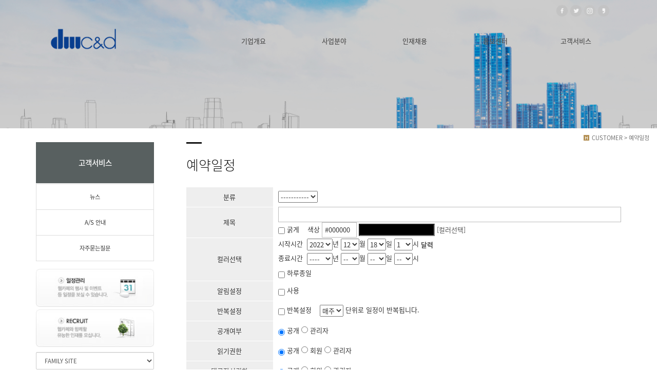

--- FILE ---
content_type: text/html
request_url: http://dwcd.co.kr/default/mp5/mp5_sub5.php?sub=05&com_schedule_basic=write_form&com_schedule_year=2022&com_schedule_month=12&com_schedule_day=18
body_size: 7546
content:
<!DOCTYPE html>
<html lang="ko">
<head>
<!------------------------------------------------------------------
deletion of the current branch prohibited
powered by nnin ( http://www.nnin.com )
------------------------------------------------------------------->
<meta http-equiv="Content-Type" content="text/html; charset=euc-kr">
<meta charset="utf-8">
<meta http-equiv="X-UA-Compatible" content="IE=edge">
<meta name="viewport" content="width=device-width, initial-scale=1.0, minimum-scale=1.0, maximum-scale=1.0">
<meta name="description" content="">
<meta name="keywords" content="">
<meta name="author" content="">
<meta name="Distribution" content="">
<link rel="icon" href="/default/img/_images/favicon.ico">
<title>디더블유씨앤디</title>
<!-- Bootstrap core CSS -->
<link href="/default/img/_bootstrap/dist/css/bootstrap.min.css" rel="stylesheet">
<!-- IE10 viewport hack for Surface/desktop Windows 8 bug -->
<link href="/default/img/_bootstrap/assets/css/ie10-viewport-bug-workaround.css" rel="stylesheet">
<!-- HTML5 shim and Respond.js for IE8 support of HTML5 elements and media queries -->
<!--[if lt IE 9]>
<script src="https://oss.maxcdn.com/html5shiv/3.7.2/html5shiv.min.js"></script>
<script src="https://oss.maxcdn.com/respond/1.4.2/respond.min.js"></script>
<![endif]-->
<link rel='stylesheet' type='text/css' href='/default/inc/main_style.css'>
<link rel='stylesheet' type='text/css' href='/default/img/_css/n_fonts.css'>
<link rel='stylesheet' type='text/css' href='/default/img/_css/animate.min.css'>
<link rel='stylesheet' type='text/css' href='/default/img/_css/n_style_reset.css'>
<link rel='stylesheet' type='text/css' href='/default/img/_css/n_style_layout.css'>
<link rel='stylesheet' type='text/css' href='/default/img/_css/n_style_etc.css'>
<link rel='stylesheet' type='text/css' href='/default/img/_css/n_style_de.css'>
<link rel='stylesheet' type='text/css' href='/default/img/_css/n_style_ms.css'>
<link rel='stylesheet' type='text/css' href='/default/img/_css/n_style_user.css'>
</head>

<body id="sub_wrap">

<!--스크롤탑-->
<div class="scrollToTop">
<a href="#"><i class="glyphicon glyphicon-menu-up"></i></a>
</div>

<div id="header" class="ft_reset">
    <div class="gnb">
        <!-- topArea -->
<div class="topArea">
    <div class="topArea_inner">

        <!-- 퀵메뉴 -->
        <div class="nt_quick">
            <p>quick menu</p>
            <ul>
               <li><a href="http://dwcd.co.kr">메인페이지</a></li>
                <li><a href="http://dwcd.co.kr">회사소개</a></li>
                <li><a href="http://dwcd.co.kr">실적정보</a></li>
                <li><a href="http://dwcd.co.kr">인재채용</a></li>
            </ul>
        </div>

        <!-- language -->
        <div class="language">
            <ul>
                <li>
                    <a href="#none"><img src="/default/img/_images/language/language_flag_kr.png" alt="korea" /></a>
                </li>
                <li>
                    <a href="http://bdmp-004.cafe24.com/bizdemo36124/index.php" target="_blank"><img src="/default/img/_images/language/language_flag_en.png" alt="usa" /></a>
                </li>
                <li>
                    <a href="#none"><img src="/default/img/_images/language/language_flag_cn.png" alt="china" /></a>
                </li>
                <li>
                    <a href="#none"><img src="/default/img/_images/language/language_flag_jp.png" alt="japan" /></a>
                </li>
            </ul>
        </div>

        <!-- sns -->
        <div class="nt_sns">
            <ul>
                <li>
                    <a href="#none"><img src="/default/img/_images/sns/sns_icon_fbk.png" alt="" class="n_swap" /></a>
                </li>
                <li>
                    <a href="#none"><img src="/default/img/_images/sns/sns_icon_twi.png" alt="" class="n_swap" /></a>
                </li>
                <li>
                    <a href="#none"><img src="/default/img/_images/sns/sns_icon_ins.png" alt="" class="n_swap" /></a>
                </li>
                <li>
                    <a href="#none"><img src="/default/img/_images/sns/sns_icon_kas.png" alt="" class="n_swap" /></a>
                </li>
            </ul>
        </div>

        <!-- 로그인 -->
        <div class="nt_login">
            <ul id="M_member_loginmenu">
                                <li><a href="/default/member/login.php?sub=01">login</a></li>
                <li><a href="/default/member/join.php?sub=02">join</a></li>
                            </ul>
        </div>

        <!-- 쇼핑몰 -->
        <div class="nt_shop">
            <p><a href="#none">online shopping</a></p>
            <ul>
                <li><a href="/default/mall/mall1.php?&mode=list">쇼핑몰 바로가기</a></li>
                                <li><a href="/default/mypage/mypage2.php?sub=03&mode=basketList">장바구니</a></li>
                <li><a href="/default/mypage/mypage_qna.php?sub=04">상품문의</a></li>
                <li><a href="/default/mypage/mypage_review.php?sub=05">상품후기</a></li>
            </ul>
        </div>

        <!-- 기타 : 드롭다운 -->
        <div class="dropdown">
            <button class="btn btn-default dropdown-toggle" type="button" id="dropdownMenu1" data-toggle="dropdown" aria-haspopup="true" aria-expanded="true">
                다른 디자인 살펴보기
                <span class="caret"></span>
            </button>
            <ul class="dropdown-menu dropdown-menu-left" aria-labelledby="dropdownMenu1">
                <li><a href="http://bdmp-004.cafe24.com/bizdemo35710" target="_blank">기본형</a></li>
                <li><a href="http://bdmp-004.cafe24.com/bizdemo35711" target="_blank">A 타입</a></li>
                <li><a href="http://bdmp-004.cafe24.com/bizdemo35712" target="_blank">B 타입</a></li>
                <li><a href="http://bdmp-004.cafe24.com/bizdemo35713" target="_blank">C 타입</a></li>
                <li><a href="http://bdmp-004.cafe24.com/bizdemo35714" target="_blank">D 타입</a></li>
                <li><a href="http://bdmp-004.cafe24.com/bizdemo35715" target="_blank">E 타입</a></li>
            </ul>
        </div>

    </div>
</div>
<!-- //topArea -->
        <!-- nav -->
<div class="nav">

    <!-- logoArea -->
    <div class="logoArea">
        <div class="logo">
            <a href="/default/index.php"><img src="/default/img/_images/logo.png" alt="logo" class="logo_off" /><img src="/default/img/_images/logo_on.png" alt="logo" class="logo_on" /></a>
            <!--<a href="/default/index.php" class="textlogo">design dw c&d</a>-->
        </div>
        <p class='button'><i class="glyphicon glyphicon-list"></i></p>
    </div>

    <!-- menuArea -->
    <div class="menuArea">

        <div class="nt_sitemap">
            <a href="/default/siteinfo/sitemap.php?sub=05"><i class="glyphicon glyphicon-th-large"></i></a>
        </div>

        <div class="mainmenu ft_reset">
            <!-- 메뉴갯수조절 : grid4, grid5, grid6, grid7 -->
            <ul class="grid5">

                <li>
                    <a href="#none">기업개요</a>
                    <div class="submenu">
                        <!--a href="/default/mp1/mp1_sub1.php?sub=01"--><!--기업소개--><!--/a-->



                        <a href="/default/mp1/mp1_sub1.php?sub=01">기업소개</a>
                        <a href="/default/mp1/mp1_sub3.php?sub=03">기업연혁</a>
                        <a href="/default/mp1/mp1_sub2.php?sub=02">CEO인사말</a>
                        <a href="/default/mp1/mp1_sub4.php?sub=04">조직구조</a>
                        <a href="/default/mp1/mp1_sub5.php?sub=05">경영방침</a>
                            <a href="/default/mp1/mp1_sub7.php?sub=07">지속가능경영</a>


                            <a href="/default/mp1/mp1_sub6.php?sub=06">찾아오시는길</a>







                    </div>
                </li>

                <li>
                    <a href="#none">사업분야</a>
                    <div class="submenu">
                        <a href="/default/mp2/mp2_sub1.php?sub=01">사업영역</a>
                        <a href="/default/mp2/mp2_sub2.php?sub=02">실적정보</a>
                        <a href="/default/mp2/mp2_sub6.php?sub=06">참고자료</a>
                    </div>
                </li>

                <li>
                    <a href="#none">인재채용</a>
                    <div class="submenu">
                        <a href="/default/mp3/mp3_sub1.php?sub=01">인재상</a>
                        <a href="/default/mp3/mp3_sub2.php?sub=02">인사제도</a>
                        <a href="/default/mp3/mp3_sub3.php?sub=03">복리후생</a>
                        <a href="/default/mp3/mp3_sub4.php?sub=04">채용가이드</a>
                        <a href="/default/mp3/mp3_sub5.php?sub=05">채용공고</a>







   
                    </div>
                </li>

                <li>
                    <a href="#none">홍보센터</a>
                    <div class="submenu">
                        <a href="/default/mp4/mp4_sub3.php?sub=03">CI / BI</a>
                        <a href="/default/mp4/mp4_sub1.php?sub=01">회사소식</a>


                        <!--a href="/default/mp4/mp4_sub8.php?sub=08"--><!--dw c&d way--><!--/a-->

                    </div>
                </li>

                <li>
                    <a href="#none">고객서비스</a>
                    <div class="submenu">
                        <a href="/default/mp5/mp5_sub1.php?sub=01">뉴스</a>
                        <a href="/default/mp5/mp5_sub2.php?sub=02">A/S 안내</a>

                    </div>
                </li>

            </ul>
        </div>

    </div>

</div>
<!--//nav -->
    </div>
</div>
<!--//header-->

<div class="ft_reset">

<!-- 상단이미지 -->
<div class="nt_imgArea">
    <div class="con" style="background-image: url(/default/img/_des/de01/de01_img04.jpg);">
        <p class="animated fadeInRight">
            We have created a awesome theme
            <br>Far far away,behind the word mountains, far from the countries
        </p>
    </div>
</div>

<!-- 현재위치 -->
<div class="n_position">
    <img src="/default/img/_images/history_home.gif" alt="" /><span>CUSTOMER > 예약일정</span>
</div>

<!-- 본문 -->
<div class="n_contents">
    <div class="container">
        <div class="row">

            <!-- 메뉴 영역 -->
            <div class="col-sm-3">
                <!-- 페이지메뉴 -->
                <div class="pageMenu wide">
    <h2>고객서비스</h2>
    <ul>
        <li ><a href="/default/mp5/mp5_sub1.php?sub=01">뉴스</a></li>
        <li ><a href="/default/mp5/mp5_sub2.php?sub=02">A/S 안내</a></li>
        <li ><a href="/default/mp5/mp5_sub3.php?sub=03">자주묻는질문</a></li>
    </ul>
</div>
                <!-- 배너 -->
                <!-- 좌측 배너 -->
<div class="left_banner">
    <p class="banner">
        <a href="/default/mp5/mp5_sub5.php?sub=05"><img src="/default/img/_images/left_banner/left_banner_img01.jpg" title="" alt=""></a>
        <a href="/default/mp4/mp4_sub1.php?sub=01"><img src="/default/img/_images/left_banner/left_banner_img02.jpg" title="" alt=""></a>
    </p>
</div>
<!-- 좌측 셀렉트 -->
<div class="form-group left_select">
    <select class="form-control" id="sel2" onchange="if(this.value)window.open(this.value);">
        <option value="">FAMILY SITE</option>
        <option value="http://www.naver.com">NAVER</option>
        <option value="http://www.daum.net">DAUM</option>
        <option value="http://map.naver.com/">네이버 지도</option>
        <option value=http://www.nnin.com>디자인닌</option>
    </select>
</div>
            </div>

            <!-- 내용 영역 -->
            <div class="col-sm-9">
                <div id="contentsArea">
                    <div class="n_tit_page">
                        <h2>예약일정</h2>
                    </div>
                    <!-- 일정관리모듈 -->
                    <div class="np_schedule">
                        <!-- 일정 시작 --------------------------------------------------------->
<link rel="StyleSheet" href="/bizdemo39435/inc/schedule/schedule.css" type="text/css">
<script language="javascript" src="/cjs/schedule.js?template=bizdemo39435"></script>
<table border=0 cellpadding=0 cellspacing=0 width='656'>
    <form name='com_schedule' method='post' action='/default/mp5/mp5_sub5.php' onSubmit='return com_schedule_formCheck()'>
        <input title='input' alt='' type='hidden' name='com_schedule_basic' value='write'>
        <tr>
            <td colspan="2">
                <table border='1' cellpadding='0' cellspacing='0' width='100%' style='border-collapse:collapse' bordercolor='#CCCCCC'>
                    <!-- 본문 -->
                    
			<tr height='28'>
				<td width='20%' class='schedule_write_title'>분류</td>
				<td class='schedule_write_cell'>
					<select title='select' class='txt' name='category_code'>
						<option value=''>-----------</option>
					</select>
				</td>
			</tr>
        <input type='hidden' name='csrf_token' value='aff8ebc6d642170af2fc7e8feae750d2'>
		<input title='input' type='hidden' name='com_schedule_query_value' value='sub=05&amp;'>
		<tr height='28'>
			<td class='schedule_write_title' rowspan='2'>제목</td>
			<td class='schedule_write_cell'>
				<input title='input' type='text' id='schedule_border' size='48' maxlength='30' name='subject'>
			</td>
		</tr>
		<tr height='28'>
			<td class='schedule_write_cell'>
				<input title='input' type='checkbox' class='radio' name='subject_fontstyle' value='1'>&nbsp;굵게
				&nbsp;&nbsp;&nbsp;색상
				<input title='input' type='text' size='8' maxlength='7' id='border' style='margin-left:5' name='subject_fontcolor' value='#000000' onKeyUp='com_schedule_color_view(document.com_schedule.subject_fontcolor, document.com_schedule.subject_fontcolor_view)'>
				<input title='input' name='subject_fontcolor_view' style='border:1 #B4B4B4 solid;width:22;height:18;background:#000000' READONLY> <a href="javascript: com_schedule_color('document.com_schedule.subject_fontcolor', 'document.com_schedule.subject_fontcolor_view');">[컬러선택]</a>
			</td>
		</tr>
		<tr>
			<td class='schedule_write_title' rowspan='3'>컬러선택</td>
			<td class='schedule_write_cell' height='28'>시작시간&nbsp;
				<select title='select' name='sdateY'>
					<option value='2005' >2005</option>
					<option value='2006' >2006</option>
					<option value='2007' >2007</option>
					<option value='2008' >2008</option>
					<option value='2009' >2009</option>
					<option value='2010' >2010</option>
					<option value='2011' >2011</option>
					<option value='2012' >2012</option>
					<option value='2013' >2013</option>
					<option value='2014' >2014</option>
					<option value='2015' >2015</option>
					<option value='2016' >2016</option>
					<option value='2017' >2017</option>
					<option value='2018' >2018</option>
					<option value='2019' >2019</option>
					<option value='2020' >2020</option>
					<option value='2021' >2021</option>
					<option value='2022' selected>2022</option>
					<option value='2023' >2023</option>
					<option value='2024' >2024</option>
					<option value='2025' >2025</option>
					<option value='2026' >2026</option>
					<option value='2027' >2027</option>
					<option value='2028' >2028</option>
					<option value='2029' >2029</option>
					<option value='2030' >2030</option>
					<option value='2031' >2031</option>
				</select>년
				<select title='select' name='sdateM'>
					<option value='1' >1</option>
					<option value='2' >2</option>
					<option value='3' >3</option>
					<option value='4' >4</option>
					<option value='5' >5</option>
					<option value='6' >6</option>
					<option value='7' >7</option>
					<option value='8' >8</option>
					<option value='9' >9</option>
					<option value='10' >10</option>
					<option value='11' >11</option>
					<option value='12' selected>12</option>
				</select>월
				<select title='select' name='sdateD'>
					<option value='1' >1</option>
					<option value='2' >2</option>
					<option value='3' >3</option>
					<option value='4' >4</option>
					<option value='5' >5</option>
					<option value='6' >6</option>
					<option value='7' >7</option>
					<option value='8' >8</option>
					<option value='9' >9</option>
					<option value='10' >10</option>
					<option value='11' >11</option>
					<option value='12' >12</option>
					<option value='13' >13</option>
					<option value='14' >14</option>
					<option value='15' >15</option>
					<option value='16' >16</option>
					<option value='17' >17</option>
					<option value='18' selected>18</option>
					<option value='19' >19</option>
					<option value='20' >20</option>
					<option value='21' >21</option>
					<option value='22' >22</option>
					<option value='23' >23</option>
					<option value='24' >24</option>
					<option value='25' >25</option>
					<option value='26' >26</option>
					<option value='27' >27</option>
					<option value='28' >28</option>
					<option value='29' >29</option>
					<option value='30' >30</option>
					<option value='31' >31</option>
				</select>일
				<select title='select' name='sdateH'>
					<option value='1'>1</option>
					<option value='2'>2</option>
					<option value='3'>3</option>
					<option value='4'>4</option>
					<option value='5'>5</option>
					<option value='6'>6</option>
					<option value='7'>7</option>
					<option value='8'>8</option>
					<option value='9'>9</option>
					<option value='10'>10</option>
					<option value='11'>11</option>
					<option value='12'>12</option>
					<option value='13'>13</option>
					<option value='14'>14</option>
					<option value='15'>15</option>
					<option value='16'>16</option>
					<option value='17'>17</option>
					<option value='18'>18</option>
					<option value='19'>19</option>
					<option value='20'>20</option>
					<option value='21'>21</option>
					<option value='22'>22</option>
					<option value='23'>23</option>
					<option value='24'>24</option>
				</select>시
				<a href="javascript: com_schedule_calendar('bizdemo39435');"><b>달력</b></a>
			</td>
		</tr>
		<tr>
			<td class='schedule_write_cell' height='28'>종료시간&nbsp;
				<select title='select' name='edateY'>
					<option value='0001'>----</option>
					<option value='2005'>2005</option>
					<option value='2006'>2006</option>
					<option value='2007'>2007</option>
					<option value='2008'>2008</option>
					<option value='2009'>2009</option>
					<option value='2010'>2010</option>
					<option value='2011'>2011</option>
					<option value='2012'>2012</option>
					<option value='2013'>2013</option>
					<option value='2014'>2014</option>
					<option value='2015'>2015</option>
					<option value='2016'>2016</option>
					<option value='2017'>2017</option>
					<option value='2018'>2018</option>
					<option value='2019'>2019</option>
					<option value='2020'>2020</option>
					<option value='2021'>2021</option>
					<option value='2022'>2022</option>
					<option value='2023'>2023</option>
					<option value='2024'>2024</option>
					<option value='2025'>2025</option>
					<option value='2026'>2026</option>
					<option value='2027'>2027</option>
					<option value='2028'>2028</option>
					<option value='2029'>2029</option>
					<option value='2030'>2030</option>
					<option value='2031'>2031</option>
				</select>년
				<select title='select' name='edateM'>
					<option value='01'>--</option>
					<option value='1' >1</option>
					<option value='2' >2</option>
					<option value='3' >3</option>
					<option value='4' >4</option>
					<option value='5' >5</option>
					<option value='6' >6</option>
					<option value='7' >7</option>
					<option value='8' >8</option>
					<option value='9' >9</option>
					<option value='10' >10</option>
					<option value='11' >11</option>
					<option value='12' >12</option>
				</select>월
				<select title='select' name='edateD'>
					<option value='01'>--</option>
					<option value='1' >1</option>
					<option value='2' >2</option>
					<option value='3' >3</option>
					<option value='4' >4</option>
					<option value='5' >5</option>
					<option value='6' >6</option>
					<option value='7' >7</option>
					<option value='8' >8</option>
					<option value='9' >9</option>
					<option value='10' >10</option>
					<option value='11' >11</option>
					<option value='12' >12</option>
					<option value='13' >13</option>
					<option value='14' >14</option>
					<option value='15' >15</option>
					<option value='16' >16</option>
					<option value='17' >17</option>
					<option value='18' >18</option>
					<option value='19' >19</option>
					<option value='20' >20</option>
					<option value='21' >21</option>
					<option value='22' >22</option>
					<option value='23' >23</option>
					<option value='24' >24</option>
					<option value='25' >25</option>
					<option value='26' >26</option>
					<option value='27' >27</option>
					<option value='28' >28</option>
					<option value='29' >29</option>
					<option value='30' >30</option>
					<option value='31' >31</option>
				</select>일

				<select title='select' name='edateH'>
					<option value='00'>--</option>
					<option value='1'>1</option>
					<option value='2'>2</option>
					<option value='3'>3</option>
					<option value='4'>4</option>
					<option value='5'>5</option>
					<option value='6'>6</option>
					<option value='7'>7</option>
					<option value='8'>8</option>
					<option value='9'>9</option>
					<option value='10'>10</option>
					<option value='11'>11</option>
					<option value='12'>12</option>
					<option value='13'>13</option>
					<option value='14'>14</option>
					<option value='15'>15</option>
					<option value='16'>16</option>
					<option value='17'>17</option>
					<option value='18'>18</option>
					<option value='19'>19</option>
					<option value='20'>20</option>
					<option value='21'>21</option>
					<option value='22'>22</option>
					<option value='23'>23</option>
					<option value='24'>24</option>
				</select>시
			</td>
		</tr>
		<tr>
			<td class='schedule_write_cell' height='28'>
				<input title='input' type='checkbox' class='radio' name='allday' value='1' onClick='com_schedule_allday()'>&nbsp;하루종일
			</td>
		</tr>
		<tr height='28'>
			<td class='schedule_write_title'>알림설정</td>
			<td class='schedule_write_cell'>
				<input title='input' type='checkbox' class='radio' name='use_alert' value='1' onClick='com_schedule_alert()'>&nbsp;사용
			</td>
		</tr>
		<tbody id='alert_layer' style='display:none'>
		<tr height='28'>
			<td class='schedule_write_title'>알림방식</td>
			<td class='schedule_write_cell'>
				<input title='input' type='checkbox' class='radio' name='use_emailalert' value='1'>&nbsp;이메일
				<input title='input' type='checkbox' class='radio' style='margin-left:20' name='use_smsalert' value='1' disabled>&nbsp;SMS
			</td>
		</tr>
		<tr height='28'>
			<td class='schedule_write_title'>미리알림</td>
			<td class='schedule_write_cell'>숫자입력&nbsp;
				<input title='input' type='text' id='schedule_border' size='3' align='absmiddle' value='0' name='prevalert_time'>
				<select title='select' class='txt' align='absmiddle' name='prevalert_timeunit'>
					<option value='minute'>분 전에</option>
					<option value='hour' selected>시간 전에</option>
					<option value='day'>시간 전에</option>
				</select>
			</td>
		</tr>
		</tbody>
		<tr height='28'>
			<td class='schedule_write_title'>반복설정</td>
			<td class='schedule_write_cell'>
				<input title='input' type='checkbox' class='radio' name='repeat' value='1'>&nbsp;반복설정&nbsp;&nbsp;&nbsp;
				
				<select title='select' class='txt' align='absmiddle' name='repeat_term'>
					<option value='day'>매일</option>
					<option value='week' selected>매주</option>
					<option value='month'>매월</option>
					<option value='year'>매년</option>
				</select>&nbsp;단위로 일정이 반복됩니다.
			</td>
		</tr>
		<tr height='28'>
			<td class='schedule_write_title'>공개여부</td>
			<td class='schedule_write_cell'>
				<input title='input' type='radio' class='radio' name='open' value='1' checked>&nbsp;공개
				<input title='input' type='radio' class='radio' name='open' value='0' style='margin-left:20'>&nbsp;관리자
			</td>
		</tr>
		<tr height='28'>
			<td class='schedule_write_title'>읽기권한</td>
			<td class='schedule_write_cell'>
				<input title='input' type='radio' class='radio' name='auth_read' value='0' checked>&nbsp;공개
				<input title='input' type='radio' class='radio' name='auth_read' value='1' style='margin-left:20'>&nbsp;회원
				<input title='input' type='radio' class='radio' name='auth_read' value='2' style='margin-left:20'>&nbsp;관리자
			</td>
		</tr>
		<tr height='28'>
			<td class='schedule_write_title'>댓글작성권한</td>
			<td class='schedule_write_cell'>
				<input title='input' type='radio' class='radio' name='auth_comment' value='0' checked>&nbsp;공개
				<input title='input' type='radio' class='radio' name='auth_comment' value='1' style='margin-left:20'>&nbsp;회원
				<input title='input' type='radio' class='radio' name='auth_comment' value='2' style='margin-left:20'>&nbsp;관리자
			</td>
		</tr>
		<tr>
			<td class='schedule_write_title'>내용</td>
			<td class='schedule_write_cell'>
				<textarea title='input' id='schedule_border' cols='46' rows='10' name='describe'></textarea>
			</td>
		</tr>
            <tr height='28'>
                <td class='schedule_write_title'>비밀번호</td>
                <td class='schedule_write_cell'>
                    <input title='input' type='password' name='password' size='29' maxlength='25' id='schedule_border'>
                </td>
            </tr>
                    <!-- // 본문 -->
                </table>
            </td>
        </tr>
        <tr style="height: 100px;">
            <td>
                <!-- 목록보기버튼 -->
                <a href="/default/mp5/mp5_sub5.php?com_schedule_year=2022&com_schedule_month=12&com_schedule_day=18&sub=05&amp;"><img alt="" src='/bizdemo39435/img/component/schedule/list.gif' vspace='10' border='0'></a>
                <!-- // 목록보기버튼 -->
            </td>
            <td align='right'>
                <input title='input' alt='' type='image' src='/bizdemo39435/img/component/schedule/confirm.gif' border='0'>
                <a href='javascript: document.com_schedule.reset();'><img alt="" src='/bizdemo39435/img/component/schedule/cancel.gif' border='0' style="vertical-align: top;"></a>
            </td>
        </tr>
    </form>
</table>
<!--일정 끝---------------------------------------------------------------------------------------->
                    </div>
                </div>
            </div>

        </div>
    </div>
</div>

</div>

<!--//wrap-->
<div id="n_footer" class="ft_reset">
    <!-- sec01 -->
    <div class="sec01">
        <div class="container">
            <div class="row">
                <div class="col-md-8">
                    <!-- sec01_01 -->
                    <div class="sec01_01">
                        <ul>
                            <li><a href="/default/index.php">HOME</a></li>
                            <li><a href="/default/siteinfo/rull_site.php?sub=01">GUIDE</a></li>
                            <li><a href="/default/siteinfo/service_rull.php?sub=02">AGREEMENT</a></li>
                            <li><a href="/default/siteinfo/personal.php?sub=03">PROVACY POLICY</a></li>
                            <li><a href="/default/siteinfo/email.php?sub=04">Email Collecting Prohibition</a></li>
                            <li><a href="/default/siteinfo/sitemap.php?sub=05">SITE MAP</a></li>
                        </ul>
                    </div>
                </div>
                <div class="col-md-4">
                    <!-- sec01_02 -->
                    <div class="sec01_02">
                        <ul>
                            <!-- 관리자 ADMIN 버튼 -->
                            <li class="adminbtn"><a href="http://builder.cafe24.com/admin/" target="_blank">ADMIN</a></li>


                        </ul>
                    </div>
                </div>
            </div>
        </div>
    </div>
    <!-- sec02 -->
    <div class="sec02">
        <div class="container">
            <div class="row">
                <div class="col-md-7">
                    <!-- sec02_01 -->
                    <div class="sec02_01">
                        <!-- ns_address -->
                        <div class="ns_address">
                            <h2>dw c&d</h2>
                            <ul>
                                <li>COMPANY : ㈜dw c&d, OWNER : 방종수 , TEL : 032)858-8578 , FAX : 032)858-8579, ADDRESS : [22769] 인천광역시 서구 북항로32번안길 31, 1동 5층 503호, 504호(원창동, 유은프라자)</li>
                                <li>BUSINESS LICENSE : 868-88-00078, 개인정보관리책임자 : 방종수 , E-MAIL : ddtax@daewoocnd.net</a></li>
                                <li class="n_copyright">COPYRIGHT (c) dw c&d, ALL RIGHTS RESERVED.</li>
                                <li class="use">본 사이트의 모든 이미지와 내용의 저작권은 ㈜dw c&d에 있습니다.</li>
                            </ul>
                            <p class="des">
                               We have created a awesome theme Far far away, behind the word mountains, far from the countries Vokalia and Consonantia, there live the blind texts.Far far away, behind the word mountains,
                               <br>Man must explore, and this is exploration at its greatest. Problems look mighty small from 150 miles up. I believe every human has a finite number of heartbeats. I don't intend to waste any of mine.
                               <br>Science has not yet mastered prophecy. Failure is not an option We predict too much for the next year and yet far too little for the next ten.
                            </p>
                        </div>
                    </div>
                </div>
                <div class="col-md-3">
                    <!-- sec02_02 -->
                    <div class="sec02_02">
                        <!-- ns_link -->
                        <div class="ns_link">
                            <h3>QUICK LINK</h3>
                            <div class="form-group">
                                <select class="form-control" id="sel1" onchange="if(this.value)window.open(this.value);">
                                    <option value="">FAMILY SITE</option>
                                    <option value="http://www.naver.com">NAVER</option>
                                    <option value="http://www.daum.net">DAUM</option>
                                    <option value="http://map.naver.com/">네이버 지도</option>

                                </select>
                            </div>
                            <ul>
                                <li><a href="#none"><i class="glyphicon glyphicon-send"></i>Web Design or Web Design</a></li>
                                <li><a href="#none"><i class="glyphicon glyphicon-off"></i>Branding & Identity or Branding</a></li>
                                <li><a href="#none"><i class="glyphicon glyphicon-hand-right"></i>HTML5 & CSS3 or HTML5 & CSS3</a></li>
                            </ul>
                        </div>
                        <!-- ns_familySite -->
                        <div class="ns_familySite">
                            <h3>FAMILY SITE</h3>
                            <ul>
                                <li>
                                    <a href="#none" target="_blank"><img src="/default/img/_des/de09/de09_img01.jpg" alt="" /></a>
                                </li>
                                <li>
                                    <a href="#none" target="_blank"><img src="/default/img/_des/de09/de09_img02.jpg" alt="" /></a>
                                </li>
                                <li>
                                    <a href="#none" target="_blank"><img src="/default/img/_des/de09/de09_img03.jpg" alt="" /></a>
                                </li>
                                <li>
                                    <a href="#none" target="_blank"><img src="/default/img/_des/de09/de09_img04.jpg" alt="" /></a>
                                </li>
                                <li>
                                    <a href="#none" target="_blank"><img src="/default/img/_des/de09/de09_img05.jpg" alt="" /></a>
                                </li>
                                <li>
                                    <a href="#none" target="_blank"><img src="/default/img/_des/de09/de09_img06.jpg" alt="" /></a>
                                </li>
                                <li>
                                    <a href="#none" target="_blank"><img src="/default/img/_des/de09/de09_img07.jpg" alt="" /></a>
                                </li>
                                <li>
                                    <a href="#none" target="_blank"><img src="/default/img/_des/de09/de09_img08.jpg" alt="" /></a>
                                </li>
                                <li>
                                    <a href="#none" target="_blank"><img src="/default/img/_des/de09/de09_img09.jpg" alt="" /></a>
                                </li>
                                <li>
                                    <a href="#none" target="_blank"><img src="/default/img/_des/de09/de09_img10.jpg" alt="" /></a>
                                </li>
                            </ul>
                        </div>
                    </div>
                </div>
                <div class="col-md-2">
                    <!-- sec02_03 -->
                    <div class="sec02_03">
                        <!-- ns_bank -->
                        <div class="ns_bank">
                            <h3>BANK INFO</h3>
                            <ul>
                                <li>
                                    <span>국민은행</span> 235008-78-036005
                                </li>
                                <li>
                                    <span>농협은행</span> 235008-78-036005
                                </li>
                                <li>
                                    <span>예금주</span> 홍길동
                                </li>
                            </ul>
                        </div>
                        <!-- ns_escrow -->
                        <div class="ns_escrow">
                            <h3>ESCROW SERVICE</h3>
                            <p>
                                고객님은 안전거래를 위해 저희 홈페이지에서 가입한 구매안전(에스크로) 서비스를 이용 하실 수 있습니다.
                            </p>
                            <ul>
                                <li>
                                    <a href="#none"><img src="/default/img/_images/bottom/safe_icon_01.png" alt="" /></a>
                                </li>
                                <li>
                                    <a href="#none"><img src="/default/img/_images/bottom/safe_icon_02.png" alt="" /></a>
                                </li>
                                <li>
                                    <a href="#none"><img src="/default/img/_images/bottom/safe_icon_03.png" alt="" /></a>
                                </li>
                                <li>
                                    <a href="#none"><img src="/default/img/_images/bottom/safe_icon_04.png" alt="" /></a>
                                </li>
                                <li>
                                    <a href="#none"><img src="/default/img/_images/bottom/safe_icon_05.png" alt="" /></a>
                                </li>
                                <li>
                                    <a href="#none"><img src="/default/img/_images/bottom/safe_icon_06.png" alt="" /></a>
                                </li>
                            </ul>
                        </div>
                    </div>
                </div>
            </div>
        </div>
    </div>
</div>
<!--//footer-->

<!-- Placed at the end of the document so the pages load faster -->
<script src="https://ajax.googleapis.com/ajax/libs/jquery/1.11.3/jquery.min.js"></script>
<!--<script>window.jQuery || document.write('<script src="/default/img/_bootstrap/assets/js/vendor/jquery.min.js"></script>')</script>-->
<script src="/default/img/_bootstrap/dist/js/bootstrap.min.js"></script>
<!-- IE10 viewport hack for Surface/desktop Windows 8 bug -->
<script src="/default/img/_bootstrap/assets/js/ie10-viewport-bug-workaround.js"></script>
<script src="/default/img/_js/jquery.easing.1.3.min.js"></script>
<script src="/default/img/_js/jquery.waypoints.min.js"></script>
<script src="/default/img/_js/main.js"></script>
<script src="/default/img/_js/n_jquery_new.js"></script>

</body>

</html><script language="javascript" type="text/javascript" src="/cjs/javascript.lib.js?date=1721110582"></script>

            <script type="text/javascript">
            var JsHost = (("https:" == document.location.protocol) ? "https://" : "http://");
            var sTime = new Date().getTime();
            document.write(unescape("%3Cscript id='log_script' src='" + JsHost + "blg-jsk.cafe24.com/weblog.js?uid=daewoocnd&t=" + sTime + "' type='text/javascript'%3E%3C/script%3E"));
            </script>
        

--- FILE ---
content_type: text/html
request_url: http://dwcd.co.kr/cjs/schedule.js?template=bizdemo39435
body_size: 1518
content:
// 상세화면 새창
function com_schedule_readwin(path, arg)
{
	window.open("/chtml/schedule.php?" + arg, "comschedulerwin", "width=0,height=0,directory=no,resizable=no,scrollbars=yes");
}

// 추출 상세화면
function com_schedule_readwin_output(arg)
{
	//팝업창 항상위로 변경 - [kjm 2006-12-15]
	window.showModelessDialog("/chtml/schedule.php?template=&" + arg, "comschedulerwinoutput", "help:0; center:0; scroll:1; resizeable:0; status:0; dialogWidth:500px; dialogheight:300px;");
}


// 댓글달기 폼체크
function com_schedule_commentCheck(form)
{
	if(form.com_schedule_comment_name.value.length == 0)
	{
		alert('이름을 입력하세요.');
		form.com_schedule_comment_name.focus();
		return false;
	}
	if(form.com_schedule_comment_password.value.length == 0)
	{
		alert('비밀번호를 입력하세요.');
		form.com_schedule_comment_password.focus();
		return false;
	}
	if(form.com_schedule_comment_contents.value.length == 0)
	{
		alert('내용을 입력하세요.');
		form.com_schedule_comment_contents.focus();
		return false;
	}
}

// 댓글 수정/삭제
function com_schedule_comment_action(arg)
{
	window.open("/chtml/schedule.php?" + arg + "&template=bizdemo39435", "comschedulerwinaction", "width=450,height=220,directory=no,resizable=no,scrollbars=yes");
}

// 컬러선택
function com_schedule_color(frm, view_frm)
{
	window.open('/admin/component/colortable.php?frm=' + frm + '&view_frm=' + view_frm,'ctable','resizable=false,width=320,height=190,scrollbars=no');
}

// 컬러입력후 컬러표시
function com_schedule_color_view(frm, view_frm)
{
	var val = frm.value;
	val = val.replace(/#/g,'');

	if(val && !(isHexStr(val)))
	{
		if(val.length < 6)
		{
			var blank = '';
			for(i=1; i<=(6 - val.length); i++) blank += '0';
			val = '#' + val + blank;
			view_frm.style.backgroundColor = val;
		}
		else if(val.length == 6) view_frm.style.backgroundColor = val;
	}
}

// 16진수인지 체크
function isHexStr(str)
{
	for(i=0; i<str.length; i++)
	{
		if( !((str.charAt(i) >= 0 && str.charAt(i) <= 9) || (str.charAt(i).toUpperCase() >= 'A' && str.charAt(i).toUpperCase() <= 'F')) ) return true;
	}

	return false;
}

// 하루종일
function com_schedule_allday()
{
	if(document.com_schedule.allday.checked == true)
	{
		document.com_schedule.edateY.value = document.com_schedule.sdateY.options[document.com_schedule.sdateY.selectedIndex].value;
		document.com_schedule.edateM.value = document.com_schedule.sdateM.options[document.com_schedule.sdateM.selectedIndex].value;
		document.com_schedule.edateD.value = document.com_schedule.sdateD.options[document.com_schedule.sdateD.selectedIndex].value;
		document.com_schedule.edateH.disabled = true;
		document.com_schedule.sdateH.disabled = true;
	}
	else
	{
		document.com_schedule.edateY.options[0].selected = true;
		document.com_schedule.edateM.options[0].selected = true;
		document.com_schedule.edateD.options[0].selected = true;
		document.com_schedule.edateH.disabled = false;
		document.com_schedule.sdateH.disabled = false;
	}
}

// 알림설정
function com_schedule_alert()
{
	document.getElementById('alert_layer').style.display = 'none';

	if(document.com_schedule.use_alert.checked == true)
		document.getElementById('alert_layer').style.display = '';
}

// 일정작성 폼체크
function com_schedule_formCheck()
{
	if(document.com_schedule.subject.value.length == 0)
	{
		alert('제목을 입력하세요.');
		document.com_schedule.subject.focus();
		return false;
	}
	if(document.com_schedule.subject_fontcolor.value.length < 6)
	{
		alert('제목의 폰트색상을 입력하세요.');
		document.com_schedule.subject_fontcolor.focus();
		return false;
	}
	if(document.com_schedule.prevalert_time.value.length == 0)
	{
		alert('미리알림 시간을 입력하세요.');
		document.com_schedule.prevalert_time.focus();
		return false;
	}
	if(document.com_schedule.describe.value.length == 0)
	{
		alert('내용을 입력하세요.');
		document.com_schedule.describe.focus();
		return false;
	}
	if(document.com_schedule.password.value.length == 0)
	{
		alert('비밀번호를 입력하세요.');
		document.com_schedule.password.focus();
		return false;
	}

	//com_schedule_allday();
}

// 미니달력
function com_schedule_calendar(template)
{
	window.open('/chtml/schedule.php?com_schedule_output=calendar&template=' +template + '&com_schedule_year=2026&com_schedule_month=1&1=','mini_cal','resizable=false,width=222,height=135,scrollbars=no');
}

// 일정삭제
function com_schedule_delete(idx, path, template, query)
{
	window.open("/chtml/schedule.php?com_schedule_path=" + path + "&com_schedule_basic=delete_form&com_schedule_idx=" + idx + "&template=" + template + "&" + query, 'cafe_component_delete', 'width=450,height=220,directory=no,resizable=no,scrollbars=yes');
}

--- FILE ---
content_type: text/css
request_url: http://dwcd.co.kr/default/img/_css/n_style_etc.css
body_size: 6417
content:
@charset 'utf-8';

/*****************************************************************
   deletion of the current branch prohibited
   powered by nnin ( http://www.nnin.com )
*****************************************************************/



/* �뚯썝愿��� */
/*****************************************************************
濡쒓렇�� : login.php
*****************************************************************/
.np_login {
    overflow: hidden;
    border: 1px solid #eee;
}
/**/
.np_loginBox01 {
    width: 70%;
    padding: 20px;
    margin: 0 auto;
    margin: 20px auto 20px;
    border: 0px solid #f00;
}
.np_loginBox01 h3 {
    color: #222;
    font-size: 2.5em;
    font-weight: 100;
}
.np_loginBox01 p {
    margin: 5px 0 20px 0;
}
.np_loginBox01 input[type=text],
.np_loginBox01 input[type=password] {
    width: 100%;
    height: 30px;
    border: 1px solid #ccc;
    margin: 1px;
    padding-left: 10px;
}
.np_loginBox01 .sec01 {
    overflow: hidden;
}
.np_loginBox01 .sec01 .sec_left {
    width: 70%;
    float: left;
}
.np_loginBox01 .sec01 .sec_left input {
    height: 40px;
}
.np_loginBox01 .sec01 .sec_right {
    width: 29.5%;
    float: right;
}
.np_loginBox01 .sec01 .sec_right input[name=login_ok] {
    width: 100%;
    height: 84px;
    background-color: #222;
    border: 1px solid #fff;
    color: #ccc;
}
.np_loginBox01 .sec02 {
    margin-top: 20px;
}
.np_loginBox01 .sec02 ul li {
    text-align: right;
    margin: 1px 0;
    font-size: 0.875em;
    color: #888;
}
.np_loginBox01 .sec02 .btn-sm {
    width: 29.5%;
    margin-left: 10px;
    text-align: right;
}

/**/
.np_loginBox02 {
    width: 70%;
    padding: 20px;
    margin: 0 auto;
    margin: 30px auto;
    border-top: 1px dotted #888;
    overflow: hidden;
}
.np_loginBox02 h3 {
    margin: 20px 0 0;
    font-size: 1.250em;
}
.np_loginBox02 p {
    display: inline-block;
    margin: 0 0 20px 0;
    color: #888;
}
.np_loginBox02 ul {
    overflow: hidden;
}
.np_loginBox02 li span {
    width: 29.5%;
    line-height: 40px;
    display: inline-block;
    background-color: #ddd;
    text-align: center;
    margin: 1px 0;
}
.np_loginBox02 li input {
    width: 70%;
    height: 40px;
    border: 1px solid #ccc;
    padding-left: 10px;
    float: right;
    margin: 1px 0;
}
.np_loginBox02 .np_order_ok button {
    width: 29.5%;
    float: right;
    text-align: right;
    margin: 10px 0;
}

@media (max-width:768px) {
    .np_login {
        border: none;
    }
    .np_loginBox01,
    .np_loginBox02 {
        width: 100%;
        padding: 0;
    }
}





/*****************************************************************
�뚯썝媛��� : join.php
*****************************************************************/
.np_join {
    border: 1px solid #eee;
    padding-bottom: 50px;
    margin-bottom: 50px;
}

.np_join .sec01 {
    width: 70%;
    margin: 0 auto;
    padding: 40px 20px 0px;
}

.np_join .sec01 h3 {
    font-size: 2.5em;
    font-weight: 100;
    border: 0px solid #ccc;
}

.np_join .sec01 p {
    font-size: 1.0em;
}

.np_join .sec02 {
    overflow: hidden;
    width: 70%;
    margin: 20px auto;
    padding: 0 20px;
}

.np_join .sec_left {
    width: 70%;
    float: left;
}

.np_join .sec_right {
    width: 29.5%;
    float: right;
}

.np_join .sec_left span {
    float: left;
    display: block;
    width: 30%;
    height: 40px;
    line-height: 40px;
    background-color: #ddd;
    margin: 1px 0;
    text-align: center;
}

.np_join input.box {
    height: 40px;
}

.np_join input {
    width: 70%;
    border: 1px solid #ddd;
    padding: 0 10px;
    margin: 1px 0;
}

.np_join input[name=join_ok] {
    width: 100%;
    height: 82px;
    background-color: #333;
    font-size: 1.25em;
    font-weight: 300;
    color: #fff;
    border: 0;
}

@media (max-width:768px) {
    .np_join {
        width: 100%;
        border: none;
    }
    .np_join .sec01,
    .np_join .sec02 {
        width: 100%;
    }
}




/*****************************************************************
�뚯썝媛��� : join.php : agreement_form
*****************************************************************/
.np_agreement {
    text-align: left;
    border: 0px solid #f00;
}

.np_agreement h5 {
    font-size: 1.5em;
    font-weight: 400;
    padding: 10px 0;
    border: 0px solid #eee;
}

.np_agreement input {
    float: left;
    margin: 0 10px 10px 0;
}

.np_agreement textarea {
    width: 100%;
    height: 200px;
    border: 1px solid #ccc;
    padding: 30px;
}

.np_agreement input[type=image] {
    text-align: center;
    margin: 20px auto;
}

.np_agreement button {
    width: 150px;
    float: right;
    text-align: right;
    margin: 10px 0;
    padding: 10px 20px;
}

.np_agreement .member_txt td {
    font-size: 1.150em;
/*    border: 10px solid #f00;*/
}

.np_agreement .member_txt input[name=com_member_check_agree],
.np_agreement .member_txt input[name=com_member_check_safe],
.np_agreement .member_txt input[name=com_member_check_collection] {
    width: 20px;
    height: 20px;
    vertical-align: middle;
}




/*****************************************************************
�뚯썝媛��� & �뺣낫�섏젙 : join.php , edit.php : apply_form (�낅젰�묒떇)
*****************************************************************/
.np_apply {
    text-align: left;
    border: 0px solid #eee;
}

.np_apply h5 {
    font-size: 1.25em;
    font-weight: 400;
    padding: 10px 0;
    margin-top: 20px;
    border: 0px solid #eee;
}

.np_apply .sec01 {
    background-color: #fff;
    padding: 10px 0;
}

.np_apply .sec01 h4 {
    font-size: 1.25em;
    font-weight: 100;
    padding: 10px 0;
    border: 0px solid #ccc;
}

.np_apply .sec01 p {
    padding: 0px;
}

.np_apply .sec02 {
    margin-top: 30px;
    font-size: 0.875em;
}

.np_apply .sec02 .member_txt tr td {
    border-bottom: 1px solid #ddd;
    padding: 5px;
}

.np_apply .sec02 .member_td_bgcolor {
    width: 20%;
}

.np_apply .sec02 input,
.np_apply .sec02 select {
    max-width: 100%;
    height: 30px;
    border: 1px solid #ccc;
    margin: 1px 0;
    padding-left: 5px;
}

.np_apply .sec02 .t_m1 {
    border-top: 1px solid #222;
}

.np_apply .sec02 #dl1 dt {
    font-size: 1.5em;
    font-weight: 400;
}

.np_apply .sec02 input[name=addr],
.np_apply .sec02 input[name=addr2] {
    width: 100%;
}

.np_apply .sec02 input[name=addr_post1],
.np_apply .sec02 input[name=phone_no1],
.np_apply .sec02 input[name=phone_no2],
.np_apply .sec02 input[name=phone_no3],
.np_apply .sec02 select[name=mobile_no1],
.np_apply .sec02 input[name=mobile_no2],
.np_apply .sec02 input[name=mobile_no3] {
    width: 65px;
}

.np_apply .sec02 input[name=member_img] {
    border: none;
}

.np_apply .sec03 {
    text-align: center;
    margin: 30px 0;
}

.np_apply .sec03 .btn-default {
    padding: 10px 20px;
}

.np_apply .sec03 a {
    vertical-align: top;
}

@media (max-width:768px) {
    .np_apply .sec02 input,
    .np_apply .sec02 select {
        width: 100%;
    }
    
    .np_apply .sec02 input[type=radio] {
        width: 15px;
    }
}




/*****************************************************************
�뚯썝媛��� : join.php : apply_result_form (媛��낆셿猷�)
*****************************************************************/
.np_apply_result {}

.np_apply_result .sec01 {
    border: 1px solid #eee;
    padding: 50px 10px;
}

.np_apply_result .sec01 h3 {
    font-size: 2.5em;
    font-weight: 100;
    padding: 10px 0;
    border: 0px solid #ccc;
}

.np_apply_result .sec01 p {
    padding: 10px;
}

.np_apply_result .sec01 strong {
    font-size: 1.5em;
    font-weight: 500;
    color: #5b95c9;
}

.np_apply_result .sec02 {
    margin: 20px 0 30px;
    overflow: hidden;
}

.np_apply_result .sec02 button {
    width: 150px;
    float: right;
    text-align: right;
    margin: 10px 0;
}




/*****************************************************************
�뚯썝�덊눜 : secede
*****************************************************************/
.np_out {
    text-align: left;
}
.np_out .sec01 .tit {
    color: #111;
    border-bottom: 1px solid #222;
    padding: 10px 0;
    margin-bottom: 10px;
}
.np_out .sec01 table {
    border: 1px solid #ddd;
    border-width: 1px 0;
}
.np_out .sec01 tr td {
    border-bottom: 1px solid #ddd;
    padding: 5px;
}
.np_out .sec01 tr td:first-child {
    width: 25%;
    background-color: #eee;
    text-align: center;
}
.np_out .sec01 input {
    height: 30px;
    padding: 5px;
}

.np_out .sec02 {
    margin: 50px 0;
    width: 100%;
    display: table;
}
.np_out .sec02 .tit {
    color: #111;
    border-bottom: 1px solid #222;
    padding: 10px 0;
    margin-bottom: 10px;
}

.np_out .sec03 a {
    vertical-align: top;
}


.np_out h5 {
    font-size: 1.0em;
    font-weight: 400;
    color: #222;
    padding: 10px 0;
    margin-top: 20px;
}

.np_out input {
    float: left;
    margin-right: 10px;
}

.np_out .sec03 {
    margin-top: 40px;
}

.np_out .sec03 input {
    float: none;
    margin-right: 0px;
}












/*****************************************************************
�섎떒�곸뿭 : �댁슜�덈궡
*****************************************************************/
.np_siteinfo .rull_site {
    height: 600px;
    overflow-y: auto;
    border: 1px solid #ddd;
    padding: 20px;
    line-height: 200%;
}

.np_siteinfo .rull_site #use {
    text-align: right;
}

.np_siteinfo .rull_site dl {
    
}

.np_siteinfo .rull_site dt {
    margin-top: 30px;
}

.np_siteinfo .rull_site dd {
}



/*****************************************************************
�섎떒�곸뿭 : �쒕퉬�ㅼ씠�⑹빟愿�
*****************************************************************/
.np_siteinfo .service_rull {
    height: 600px;
    overflow-y: auto;
    border: 1px solid #ddd;
    padding: 20px;
    line-height: 200%;
}

.np_siteinfo .service_rull p.tit {
    margin-top: 30px;
}



/*****************************************************************
�섎떒�곸뿭 : 媛쒖씤�뺣낫痍④툒諛⑹묠
*****************************************************************/
.np_siteinfo .personal {
    height: 600px;
    overflow-y: auto;
    border: 1px solid #ddd;
    padding: 20px;
    line-height: 200%;
}

.np_siteinfo .personal .summary {
    margin-top: 30px;
    color: #888;
}

.np_siteinfo .personal h3 {
    margin-top: 30px;
    font-size: 1.125em;
}



/*****************************************************************
�섎떒�곸뿭 : �대찓�쇰Т�⑥닔吏묎굅遺�
*****************************************************************/
.np_siteinfo .email {
    padding: 20px 0 50px;
    line-height: 300%;
}




















/*****************************************************************
寃뚯떆�� 怨듯넻 �꾩껜
*****************************************************************/
.n_board_txt > table,
.n_board_gallery > table {
    width: 100%;
    border: 0px solid #f00;
}


/*****************************************************************
寃뚯떆�� 理쒖긽�⑤씪�� & 湲고��곸뿭 �〓룞 而щ윭
*****************************************************************/
.n_board_gallery > table .boxArea > table > tbody > tr > td {
    background-color: #fff;
    vertical-align: top;
}


/*****************************************************************
湲�紐⑸줉 : �꾩껜�좏깮(愿�由ъ옄濡쒓렇�몄떆)
*****************************************************************/
.n_board_txt #check_all,
.n_board_gallery #check_all {
    width: 18px;
    height: 18px;
    margin: 5px;
}


/*****************************************************************
湲��쎄린, 湲��곌린 : tr > td(醫뚯륫/�곗륫)
*****************************************************************/
.n_board_txt .board_bgcolor,
.n_board_gallery .board_bgcolor {
    width: 20%;
}
.n_board_txt .board_desc,
.n_board_gallery .board_desc {
    width: 80%;
    text-align: left;
}


/*****************************************************************
湲��곌린 : �섎떒 怨듭�湲�泥댄겕
*****************************************************************/
.n_board_txt .board_desc input[type=checkbox],
.n_board_gallery .board_desc input[type=checkbox] {
    max-width: 17px;
    max-height: 17px;
}


/*****************************************************************
湲��곌린 : �곷떒�낅젰�댁슜(�묒꽦��,鍮꾨쾲,�쒕ぉ��..) & 湲�紐⑸줉 : 愿�由ъ옄泥댄겕諛뺤뒪
*****************************************************************/
.n_board_txt .board td input,
.n_board_gallery .board td input {
    width: 100%;
    border: 1px solid #ddd;
    background-color: transparent;
    height: 30px;
    padding: 3px 5px;
    margin: 1px 0;
}

.n_board_txt .board td input[type=file],
.n_board_gallery .board td input[type=file] {
    max-width: 500px;
    border: 0px solid #ddd;
}

.n_board_txt .seLayout,
.n_board_gallery .seLayout {
    border: none;
}


/*****************************************************************
湲��곌린 : �꾪솕踰덊샇, �대���, �쇰뵒�ㅻ쾭��, 泥댄겕諛뺤뒪
*****************************************************************/
.n_board_txt .board td input[name=phone_no1],
.n_board_txt .board td input[name=phone_no2],
.n_board_txt .board td input[name=phone_no3],
.n_board_txt .board td input[name=mobile_no1],
.n_board_txt .board td input[name=mobile_no2],
.n_board_txt .board td input[name=mobile_no3] {
    max-width: 70px;
    width: 100%;
}

.n_board_txt .board td input[type=radio],
.n_board_txt .board td input[type=checkbox] {
    width: 20px;
    margin: 0 0 0 5px;
}


/*****************************************************************
湲��곌린 : textarea
*****************************************************************/
.n_board_txt .seLayout #descriptionView_IFRAME,
.n_board_gallery .seLayout #descriptionView_IFRAME {
    border: 1px solid #ddd;
}


/*****************************************************************
湲��곌린 : �뺤씤踰꾪듉
*****************************************************************/
.n_board_txt .bbsnewf5 input[type=image],
.n_board_gallery .bbsnewf5 input[type=image] {
    width: auto;
    vertical-align: top;
    padding: 0px;
    border: 0px solid #f00;
}


/*****************************************************************
湲��곌린 : 痍⑥냼踰꾪듉 & 湲�蹂닿린 : 踰꾪듉��
*****************************************************************/
.n_board_txt .bbsnewf5 > a img,
.n_board_gallery .bbsnewf5 > a img {
    border: 0px solid #f00;
    vertical-align: top;
    
}


/*****************************************************************
湲�紐⑸줉 : ���됲듃諛뺤뒪
*****************************************************************/
.n_board_txt .est_cate_cell select,
.n_board_gallery .est_cate_cell select {
    height: 30px;
    border: 1px solid #bbb;
    margin: 1px 0;
}


/*****************************************************************
湲��곌린 : ���됲듃諛뺤뒪
*****************************************************************/
.n_board_txt .board_desc > select,
.n_board_gallery .board_desc > select {
    width: 120px;
    height: 30px;
    border: 1px solid #bbb;
    margin: 1px 0;
}


/*****************************************************************
湲�紐⑸줉 : 寃��됱뼱�낅젰
*****************************************************************/
.n_board_txt .est_keyword_cell input[name=com_board_search_value],
.n_board_gallery .est_keyword_cell input[name=com_board_search_value] {
    height: 30px;
    max-width: 150px;
    margin: 0 1px;
    border: 1px solid #bbb;
    margin: 1px 0;
}


/*****************************************************************
湲�紐⑸줉 : 寃��됰쾭��
*****************************************************************/
.n_board_txt .est_btn_cell input[title=input],
.n_board_gallery .est_btn_cell input[title=input] {
    border: 0px solid #ddd;
    padding: 0px;
}


/*****************************************************************
湲�紐⑸줉 : 愿�由ъ옄 濡쒓렇�몄떆 寃뚯떆臾쇱껜�щ컯��
*****************************************************************/
.n_board_txt .bbschk input[type=checkbox] {
    width: 17px;
    height: 17px;
}


/*****************************************************************
媛ㅻ윭由щぉ濡� : 愿�由ъ옄 濡쒓렇�몄떆 寃뚯떆臾쇱껜�щ컯��
*****************************************************************/
.n_board_gallery .adminCheck {
    position: relative;
    width: 0px;
}
.n_board_gallery .adminCheckBox {
    position: absolute;
    z-index: 1;
    top: 3px;
    left: 6px;
    width: 20px !important;
}


/*****************************************************************
媛ㅻ윭由щぉ濡� : �대�吏��ъ씠利�
*****************************************************************/
.n_board_gallery .nSize img {
    width: 100%;
    height: auto;
    padding: 5px 3px 0;
}

.n_board_gallery .nSize:hover img {
    -webkit-transition: all 0.2s ease-out;
    transition: all 0.2s ease-out;
    opacity: 0.8;
}


/*****************************************************************
媛ㅻ윭由ы삎 寃뚯떆�� : 媛곴컖�� 移몄쁺��(2��,3��,4�� ��..)
*****************************************************************/
.n_board_gallery .boxArea {
    padding-bottom: 50px;
}





/*****************************************************************
湲�紐⑸줉 : 理쒖긽�� �쇱씤�곸뿭
*****************************************************************/
.board_top_line {
    background-color: #555;
    height: 1px;
}


/*****************************************************************
湲�紐⑸줉 : 理쒖긽�� 援щ텇�곸뿭
*****************************************************************/
.n_board_txt .board .boardTitBar {
    background-color: #f1f1f1;
    border-bottom: 1px solid #ddd;
    color: #333;
    font-size: 0.875em;
    height: 40px;
}

.n_board_txt .boardTitBar td:first-child {
    width: 80px;
}



/*****************************************************************
�띿뒪�명삎 寃뚯떆�� : 濡ㅼ삤踰� �좏깮而щ윭
*****************************************************************/
.n_board_txt .tr_line,
.n_board_gallery .tr_line {
    border-bottom: 1px solid #ddd;
    background-color: #fff;
}

.n_board_txt .tr_line:hover {
    background-color: #eee;
}


/*****************************************************************
湲�紐⑸줉 : �� �믪씠
*****************************************************************/
.n_board_txt .tr_line td {
    font-size: 1.0em;
    padding: 8px 5px;
}


/*****************************************************************
湲�紐⑸줉 : �� : �묒꽦��,�묒꽦�쇱옄,議고쉶�� ��
*****************************************************************/
.n_board_txt .tr_line .bbsno,
.n_board_txt .tr_line .bbscategory,
.n_board_txt .tr_line .bbswriter,
.n_board_txt .tr_line .bbsetc_dateof_write,
.n_board_txt .tr_line .bbsetc_view_count {
    font-size: 0.875em;
    color: #888;
}


/*****************************************************************
湲�蹂닿린,湲��곌린 : ��ぉ援щ텇 ��
*****************************************************************/
.n_board_txt .diviedLine td,
.n_board_gallery .diviedLine td {
    border-top: 1px solid #fff;
}


/*****************************************************************
湲�蹂닿린 : �대�吏��ъ씠利� 100%
*****************************************************************/
.n_board_txt #post_area,
.n_board_gallery #post_area {
    width: 100%;
    height: auto;
    padding: 10px 10px 100px;
    border: 1px solid #e5e5e5;
    border-width: 1px 0;
    text-align: left;
}

.n_board_txt #post_area > img,
.n_board_gallery #post_area > img {
    width: 100% !important;
    height: 100% !important;
}
.n_board_txt #post_area .fsize img,
.n_board_gallery #post_area .fsize img {
    max-width: 100% !important;
    height: 100% !important;
}

@media screen and (max-width: 425px) {
    .n_board_txt #post_area img,
    .n_board_gallery #post_area img {
        width: 100% !important;
        height: 100% !important;
    }
}

/* �섎떒 紐⑸줉�대�吏� */
.n_board_gallery .image_sublist {
    display: none;
}




/*****************************************************************
湲�蹂닿린 : embed : �숈쁺�곴쾶�쒗뙋
*****************************************************************/
.n_board_txt #post_area embed,
.n_board_gallery #post_area embed {
    width: 100%;
    border: 0px solid #f00;
}
@media screen and (max-width: 768px) {
    embed {
        height: 400px;
    }
}
@media screen and (max-width: 425px) {
    embed {
        height: 300px;
    }
}



/*****************************************************************
���됲듃諛뺤뒪 : 怨듯넻
*****************************************************************/
.n_board_txt select,
.n_board_gallery select {
    width: 80px;
    max-width: 100%;
    padding: 3px;
    font-size: 0.875em;
    color: #555;
}


/*****************************************************************
湲��곌린 : �섎떒踰꾪듉洹몃９�� �곷떒�щ갚
*****************************************************************/
.n_board_txt .nbButton,
.n_board_gallery .nbButton {
    margin-top: 30px;
    border: 0px solid #f00;
}


/*****************************************************************
湲�蹂닿린 : �섎떒踰꾪듉�곸뿭
*****************************************************************/
.veiwBottonArea {
    border: 0px solid #f00;
}

.veiwBottonArea a {
    display: inline-block;
}


/*****************************************************************
移댄뀒怨좊━ �곸뿭
*****************************************************************/
.categoryArea {
    margin-bottom: 5px;
    text-align: left;/* left, right, center */
}

.categoryArea img {
    display: none;
}

.categoryArea b {
    display: none;/* none, inline-block */
    vertical-align: top;/* top, middle, bottom */
    font-weight: normal;
    font-size: 0.875em;
    color: #555;
}

.categoryArea select {
    width: 120px;
}


/*****************************************************************
寃뚯떆�� : �섏씠吏�
*****************************************************************/
.paging {
    font-size: 0.875em;
}

.paging b {
    display: inline-block;
    background-color: #eee;
    border: 1px solid #ddd;
    border-radius: 2px;
    padding: 3px 8px;
    text-align: center;
    font-weight: normal;
    color: #000;
}

.paging a {
    display: inline-block;
    background-color: #fff;
    border: 1px solid #ddd;
    border-radius: 2px;
    padding: 3px 8px;
    text-align: center;
    color: #888;
}




















@media (max-width:768px) {
    
    /*****************************************************************
    �띿뒪�명삎 寃뚯떆�� : �몄텧��ぉ & 紐⑸줉�ъ씠利�
    *****************************************************************/
    .n_board_txt .board .boardTitBar {
        display: none;
    }
    
    .n_board_txt .tr_line td {
        display: none;
    }
    
    
    /*****************************************************************
    愿�由ъ옄 濡쒓렇�몄떆 �섑��섎뒗 泥댄겕諛뺤뒪
    *****************************************************************/
    .n_board_txt .tr_line td.bbschk {
        position: absolute;
        left: 10px;
        display: inline-block;
    }
    
    .n_board_txt .tr_line td.bbsno {
        width: 15%;
        display: inline-block;
        float: left;
    }
    
    .n_board_txt .tr_line td.bbsnewf5 {
        width: 65%;
        display: inline-block;
        margin-top: -1px;
        float: left;
        overflow: hidden;
        white-space: nowrap;
        text-overflow: ellipsis;
    }
    
    .n_board_txt .tr_line td.bbswriter {
        width: 20%;
        display: inline-block;
        float: right;
        overflow: hidden;
        white-space: nowrap;
        text-overflow: ellipsis;
    }
    
    
    /*****************************************************************
    媛ㅻ윭由ы삎 寃뚯떆�� : 紐⑸줉�대�吏�
    *****************************************************************/
    .n_board_gallery .boxArea {
        display: block;
        width: 100%;
    }
    .n_board_gallery .nSize img {
        padding: 5px 0px 0;
    }
    
    
    /*****************************************************************
    �볤��곸뿭 : �대쫫,�댁슜,�쒓컙
    *****************************************************************/
    .comment_name {
        width: 150px;
        display: block;
        border: 0px solid #f00;
    }
    
    .comment_view {
/*        width: 100px;*/
        display: block;
        border: 0px solid #f00;
    }
    
    .comment_hour {
        width: 100px;
        border: 0px solid #f00;
    }
    
}




/*****************************************************************
�볤��곸뿭 : �대쫫,�댁슜,�쒓컙
*****************************************************************/
.commentArea {
    font-size: 0.875em;
    color: #888;
    border: 1px solid #eee !important;
}

.comment_name {
    width: 150px;
}

.comment_view {
    width: auto;
}

.comment_hour {
    width: 100px;
    padding: 3px 0;
}









/*****************************************************************
�쇰찓��
*****************************************************************/
.np_form {
    width: 100%;
    margin: 0 auto;
    border: 0px solid #f00;
}
.np_form > table {
    width: 100%;
    text-align: left;
    border: 0px solid #f00;
}

.np_form input[class=formmail_border] {
/*    max-width: 500px;*/
    width: 100%;
    border: 1px solid #ccc;
    background-color: transparent;
    height: 36px;
    padding: 3px 5px;
    margin: 1px 0;
}

.np_form td.formmail_title_bgcolor {
    width: 20%;
    background-color: #f7f7f7;
    border-top: 1px solid #fff;
    vertical-align: middle;
    font-size: 0.875em;
    color: #555;
}

.np_form td.formmail_cell_bgcolor {
    width: 80%;
    padding: 0px !important;
}

.np_form select {
/*    max-width: 500px;*/
    width: 100%;
    padding: 3px 5px;
    height: 36px;
    margin: 1px 0;
    border: 1px solid #ccc;
}

.np_form td.formmail_cell_bgcolor textarea {
/*    max-width: 500px;*/
    width: 100%;
    border: 1px solid #ccc;
    margin: 1px 0;
    padding: 5px;
}

.np_form input[type=file] {
    border: none;
    display: inline-block;
    font-family: 'arial';
    font-size: 12px;
}

.np_form input[name=phone_no1],
.np_form input[name=phone_no2],
.np_form input[name=phone_no3],
.np_form input[name=mobile_no1],
.np_form input[name=mobile_no2],
.np_form input[name=mobile_no3] {
    max-width: 70px;
    width: 100%;
}


/*媛쒖씤�뺣낫 �숈쓽*/
.np_form .personalInformation {
    margin: 30px 0 0 0 !important;
    font-size: 0.875em;
    color: #888;
}

.np_form .personalInformation input[name=com_formmail_check_safe] {
    width: 20px;
    height: 20px;
    vertical-align: middle;
}



/*****************************************************************
�ㅽ뙵�깅줉諛⑹�
*****************************************************************/
.captcha td {
    padding: 10px 0;
    font-size: 0.875em;
    border: 0px solid #f00;
}

.captcha td:first-child {
    background-color: #f7f7f7;
}

.captcha td img {
    max-width: 100%;
}

.captcha input[name=captcha_code] {
    height: 36px;
    border: 1px solid #ccc;
}



/*****************************************************************
�섎떒踰꾪듉�곸뿭
*****************************************************************/
.formButton {
    margin: 20px 0;
    border: 0px solid #f00;
}

@media (max-width: 768px) {
    .np_form input[name=phone_no1],
    .np_form input[name=phone_no2],
    .np_form input[name=phone_no3],
    .np_form input[name=mobile_no1],
    .np_form input[name=mobile_no2],
    .np_form input[name=mobile_no3] {
        width: 68px !important;
    }
    .np_form input[name=name],
    [name=receiver_email],
    [name=address],
    [name=title],
    [type=file] {
        width: 100%;
    }
    .np_form select {
        width: 100%;
    }
}









/*****************************************************************
異붿텧寃뚯떆臾� : 怨듯넻
*****************************************************************/
.n_output {
    position: relative;
    font-size: 1.0em;
}

.n_output h3 {
    text-align: left;
    border-bottom: 1px solid #ddd;
    padding: 11px 5px 12px;
    margin: 0 0 10px;
    font-size: 1.0em;
}

.n_output span.more {
    position: absolute;
    top: 9px;
    right: 0px;
    font-size: 0.875em;
}

.n_output table {
    width: 100%;
}


/*****************************************************************
異붿텧寃뚯떆臾� : �띿뒪�명삎
*****************************************************************/
.n_output_txt .board_output {
    text-align: left;
}


/*****************************************************************
異붿텧寃뚯떆臾� : 寃뚯떆湲� �곹븯以꾧컙寃�
*****************************************************************/
.n_output_txt .board_output .board_output tbody > tr > td {
    padding: 3px 0;
    height: 36px;
    font-size: 1.0em;
    border-bottom: 1px dotted #ccc;
}

.n_output_txt .board_output tbody > tr > td:nth-child(3) {
    text-align: right;
    font-size: 0.875em;
    color: #888;
    line-height: normal;
}

.n_output_txt .board_output img {
    display: none;
}






/*****************************************************************
媛ㅻ윭由ы삎
*****************************************************************/
.n_output_gallery .board_output {
    text-align: center;
}


/*****************************************************************
媛ㅻ윭由ы삎 : 寃뚯떆臾� 移몄뭏�� (愿�由ъ옄�ㅼ젙�섏씠吏� �ㅼ젙媛� �곸슜)
*****************************************************************/
.n_output_gallery .board_output > tbody > tr > td {
    padding: 0 3px 20px;
}


/*****************************************************************
媛ㅻ윭由ы삎 : �띿뒪�몄젙蹂�
*****************************************************************/
.n_output_gallery .board_output > tbody > tr > td span {
    font-size: 0.875em;
    line-height: 120%;
    color: #888;
}


/*****************************************************************
媛ㅻ윭由ы삎 : 諛곌꼍而щ윭 (留덉슦�ㅼ삤踰꾩떆 蹂댁엫)
*****************************************************************/
.n_output_gallery .board_output .board_output_gallery_img {
    background-color: rgba(100, 100, 100, 0.8);
}


/*****************************************************************
媛ㅻ윭由ы삎 : �대�吏��ъ씠利�
*****************************************************************/
.n_output_gallery .board_output .board_output_gallery_img .board_output_imgs {
    -webkit-transition: all 0.2s ease-out;
    transition: all 0.2s ease-out;
    width: 100%;
    height: auto;
}


/*****************************************************************
媛ㅻ윭由ы삎 : 留덉슦�ㅼ삤踰꾩떆 �щ챸��
*****************************************************************/
.n_output_gallery .board_output .board_output_gallery_img .board_output_imgs:hover {
    opacity: 0.5;
}





















/*****************************************************************
�쇱젙愿�由� : 紐⑸줉蹂닿린
*****************************************************************/
/* 紐⑸줉蹂닿린 */
.np_schedule {
/*    border: 1px solid #f00;*/
}
.np_schedule iframe {
    display: none;
}

.np_schedule .schedule_title > a > img {
    vertical-align: middle;
    padding: 3px 10px 10px 10px;
}

.np_schedule img {
    max-width: 100%;
}

.np_schedule_tit {
    height: 40px;
    font-size: 0.875em;
    background-color: #eee;
/*    border-bottom: 1px solid #000;*/
}
.np_schedule_tit.sun {
    background-color: #ddd;
}
.np_schedule_tit.sat {
    background-color: #ddd;
}

.np_schedule .schedule_write_title {
    background-color: #eee;
    width: 20%;
}

.np_schedule input {
    width: auto;
    display: inline-block;
}

.np_schedule .schedule_write_title {
    min-width: 20%;
    font-family: 'Noto Sans KR';
    font-weight: 400;
    text-align: center;
    vertical-align: middle;
    padding: 10px 0;
    border-bottom: 1px solid #fff;
}

.np_schedule .schedule_write_cell {
    font-family: 'Noto Sans KR';
    vertical-align: middle;
    padding-left: 10px;
}

.np_schedule td#schedule1,
.np_schedule td#schedule2,
.np_schedule td#schedule3 {
    vertical-align: top;
    padding: 5px;
}


/*****************************************************************
�쇱젙愿�由� : �댁슜蹂닿린
*****************************************************************/
/* �댁슜蹂닿린 */
.np_schedule .schedule_view {
    padding: 20px 0;
    border-bottom: 1px dotted #555;
}
.np_schedule input[type=text],
.np_schedule input[type=password] {
    height: 30px;
    padding: 5px;
    border: 1px solid #bbb;
}
.np_schedule textarea {
    max-width: 100%;
    margin: 5px 0;
    height: 100px;
    padding: 10px;
    border: 1px solid #bbb;
}
.np_schedule .veiwBottonArea {
    margin: 30px 0;
    border: 0px solid #f00;
}










/*****************************************************************
硫��고꺆 : 怨듯넻
*****************************************************************/
.n_tab .nav-tabs {
    margin: 0 0 8px;
    border-bottom: 1px solid #ddd;
}
.n_tab .nav-tabs li a {
    font-size: 0.875em;
    text-align: center;
}
.n_tab .tab-content .n_output span.more {
    position: absolute;
    top: -40px;
    right: 0px;
}


/*****************************************************************
硫��고꺆 : ��뒪����_01
*****************************************************************/
.n_tab .nav-tabs > li {
    width: 25%
}

.n_tab .nav-tabs > li > a {
    margin-right: 1px;
    background-color: #ddd;
    border: 0px solid #fff;
    border-bottom: 1px solid #ddd;
    padding: 0px;
    height: 40px;
    line-height: 40px;
}

.n_tab .nav-tabs > li.active > a,
.n_tab .nav-tabs > li.active > a:hover,
.n_tab .nav-tabs > li.active > a:focus {
    color: #111;
    cursor: default;
    background-color: #fff;
    border: 1px solid #ccc;
    border-bottom-color: transparent;
}

@media screen and (max-width: 425px) {
    .n_tab .tab-content .n_output span.more {
        display: none;
    }
    .n_tab .nav-tabs > li > a {
        font-size: 0.875em;
    }
}









/*****************************************************************
異붽��섏씠吏� : �щ텇�섏씠吏�
*****************************************************************/
.np_add_page {
    height: 500px;
    padding-top: 100px;
    text-align: center;
    border: 10px solid #ddd;
    color: #111
}













/*****************************************************************
�쇳븨紐� : 二쇰Ц�쒖옉��
*****************************************************************/
#content .radio,
.checkbox {
    display: inline-block;
    vertical-align: middle;
/*    background-color: #f00;*/
}

@media (max-width: 768px) {
    #content input[name=oaddress_01],
    #content input[name=oaddress_02],
    #content input[name=omail],
    #content input[name=address],
    #content input[name=address_01] {
        width: 100%;
    }
}

#content img {
/*    display: none;*/
    max-width: 100%;
}




/*****************************************************************
�쇳븨紐� : �곹뭹紐⑸줉�대�吏�
*****************************************************************/
#product_list a img {
    max-width: 250px;
}




/*****************************************************************
�쇳븨紐� : �쒕툕�섏씠吏� > �곷떒�대�吏� : �쇳븨紐곗뿉�쒕쭔 �곸슜
*****************************************************************/
.nt_imgArea_shop {
/*    height: 250px;*/
}












/*****************************************************************
nFulid : �щ갚�쒓굅
*****************************************************************/
.container-fulid.nFulid > .row,
.container-fulid.nFulid > div > .row {
    margin: 0;
}
.container-fulid.nFulid > .row > div,
.container-fulid.nFulid > div > .row > div {
    padding: 0;
}
















/*****************************************************************
temp > index_description.html (�ㅻ챸�섏씠吏� �꾩떆�뚯뒪)
*****************************************************************/
.temp {
    margin: 0px auto;
    padding: 150px 0;
/*    min-width: 1280px;*/
}

/* �щ씪�대뱶1,2,3 */
.temp > div:nth-child(1),
.temp > div:nth-child(2),
.temp > div:nth-child(3) {
    padding: 200px 100px 100px;
}
@media screen and (max-width: 768px) {
    .temp > div:nth-child(1),
    .temp > div:nth-child(2),
    .temp > div:nth-child(3) {
        padding: 200px 30px 100px;
    }
}
.temp > div {
    position: relative;
    margin: 100px auto 400px;
    padding: 200px 0 100px;
    border: 20px solid #222;
    border-radius: 10px;
}

.temp > div > .nm_tit {
    margin: 10px auto;
    padding: 20px 0;
    text-align: center;
    width: 100%;
    position: absolute;
    left: 50%;
    top: -75px;
    margin-left: -50%;
    z-index: 10;
/*    background-color: #fff;*/
    font-family: "Noto Sans KR", sans-serif;
}
.temp > div > .nm_tit > h3 {
    background-color: #222;
    margin: 0 auto;
    max-width: 500px;
    padding: 10px;
    font-size: 20px;
    line-height: 50px;
    border-radius: 50px;
    letter-spacing: 0px;
    font-weight: 700;
    color: #f00;
}
.temp > div > .nm_tit > span {
    display: inline-block;
    margin: 0 auto;
    padding: 10px;
    font-size: 14px;
    font-weight: 300;
    color: #000;
}
















--- FILE ---
content_type: text/css
request_url: http://dwcd.co.kr/default/img/_css/n_style_user.css
body_size: 694
content:
@charset 'utf-8';

/*****************************************************************
   deletion of the current branch prohibited
   powered by nnin ( http://www.nnin.com )
*****************************************************************/


/*****************************************************************
�고듃由ъ뀑 & �고듃�ш린議곗젅 : 16px湲곕낯�ш린
*****************************************************************/
.ft_reset {
    font-size: 13px;/* 14px, 15px, 16px ... */
}

@media all and (max-width: 768px) {
    .ft_reset {
        font-size: 13px;
    }
}






/*****************************************************************
�곷떒 踰꾪듉�� : �ъ슜�쒖뿉�� �꾨옒 �뚯뒪 ��젣 �먮뒗 鍮꾪솢�깊솕
*****************************************************************/
/* �쇳븨紐� 踰꾪듉(�곷떒) */
.nt_shop {
	display: none;
}

/* �ㅻⅨ �붿옄�� �댄렣蹂닿린 踰꾪듉 */
.dropdown {
	display: none;
}

/* �듬찓�� 踰꾪듉 */
.nt_quick {
	display: none;
}

/* �몄뼱 */
.language {
	display: none;
}

/* sns 踰꾪듉 */
.nt_sns {
/*    display: none;*/
}
/* 濡쒓렇�� 踰꾪듉 */
.nt_login {
	display: none;
}







/*****************************************************************
�섎떒 踰꾪듉�� : �ъ슜�쒖뿉�� �꾨옒 �뚯뒪 ��젣 �먮뒗 鍮꾪솢�깊솕
*****************************************************************/
/* �대뱶誘� 踰꾪듉(�섎떒) */
.adminbtn {
/*    display: none;*/
}

/* �쇳븨紐� 踰꾪듉(�섎떒) */
.shoppingmall {
/*    display: none;*/
}







/*****************************************************************
�섎떒 �뺣낫 : 1踰덉㎏ 100% / 2踰덉옱, 3踰덉㎏瑜� �좏깮�섏뿬 ��젣
*****************************************************************/
#n_footer > .sec02 > .container > .row > div:nth-child(1) {
    width: 100%;
}

#n_footer > .sec02 > .container > .row > div:nth-child(2),
#n_footer > .sec02 > .container > .row > div:nth-child(3) {
    display: none;
}


















